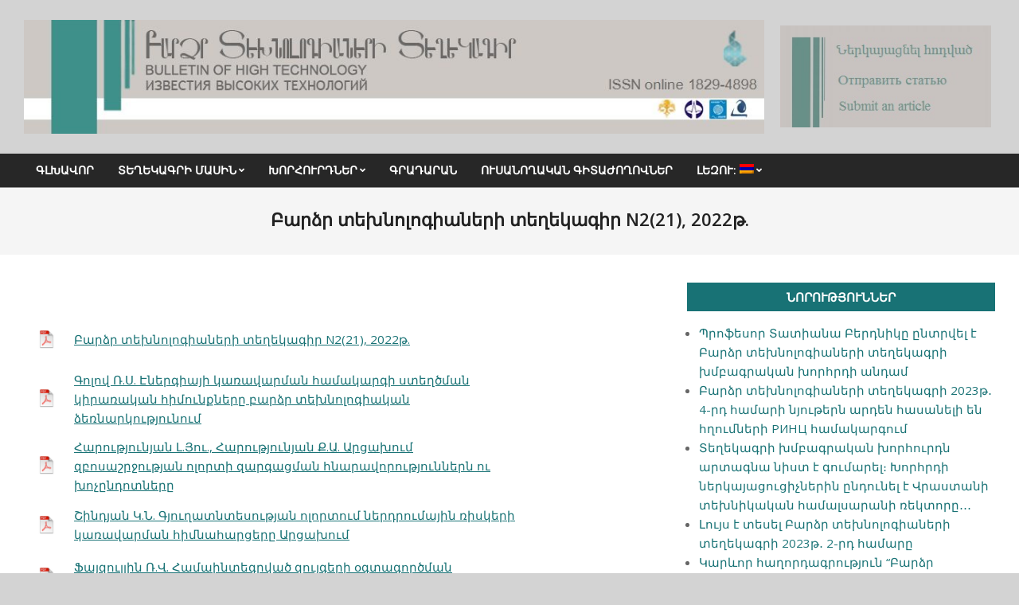

--- FILE ---
content_type: text/html; charset=UTF-8
request_url: http://bulletin.am/%D5%A2%D5%A1%D6%80%D5%B1%D6%80-%D5%BF%D5%A5%D5%AD%D5%B6%D5%B8%D5%AC%D5%B8%D5%A3%D5%AB%D5%A1%D5%B6%D5%A5%D6%80%D5%AB-%D5%BF%D5%A5%D5%B2%D5%A5%D5%AF%D5%A1%D5%A3%D5%AB%D6%80-n221-2022%D5%A9/
body_size: 41513
content:
<!DOCTYPE html>
<html lang="hy-AM">

<head>
<meta charset="UTF-8" />
<title>Բարձր տեխնոլոգիաների տեղեկագիր N2(21), 2022թ. - Բարձր տեխնոլոգիաների տեղեկագիր</title>
<meta name="viewport" content="width=device-width, initial-scale=1" />
<meta name="generator" content="Unos 2.9.1" />

<!-- This site is optimized with the Yoast SEO plugin v12.1 - https://yoast.com/wordpress/plugins/seo/ -->
<link rel="canonical" href="http://bulletin.am/%d5%a2%d5%a1%d6%80%d5%b1%d6%80-%d5%bf%d5%a5%d5%ad%d5%b6%d5%b8%d5%ac%d5%b8%d5%a3%d5%ab%d5%a1%d5%b6%d5%a5%d6%80%d5%ab-%d5%bf%d5%a5%d5%b2%d5%a5%d5%af%d5%a1%d5%a3%d5%ab%d6%80-n221-2022%d5%a9/" />
<meta property="og:locale" content="en_US" />
<meta property="og:type" content="article" />
<meta property="og:title" content="Բարձր տեխնոլոգիաների տեղեկագիր N2(21), 2022թ. - Բարձր տեխնոլոգիաների տեղեկագիր" />
<meta property="og:description" content="&nbsp; Բարձր տեխնոլոգիաների տեղեկագիր N2(21), 2022թ. Գոլով Ռ.Ս. Էներգիայի կառավարման համակարգի ստեղծման կիրառական հիմունքները բարձր տեխնոլոգիական ձեռնարկությունում Հարությունյան Լ.Յու., Հարությունյան Ք.Ա. Արցախում զբոսաշրջության ոլորտի զարգացման հնարավորություններն ու խոչընդոտները Շինդյան Կ.Ն. Գյուղատնտեսության ոլորտում ներդրումային ռիսկերի կառավարման հիմնահարցերը Արցախում Ֆայզուլլին Ռ.Վ. Համաինտեգրված զույգերի օգտագործման խնդիրները զույգ թրեյդինգի համար Կիրակոսյան Գ.Հ., Մելքոնյան Վ.Ս.,Continue Reading" />
<meta property="og:url" content="http://bulletin.am/%d5%a2%d5%a1%d6%80%d5%b1%d6%80-%d5%bf%d5%a5%d5%ad%d5%b6%d5%b8%d5%ac%d5%b8%d5%a3%d5%ab%d5%a1%d5%b6%d5%a5%d6%80%d5%ab-%d5%bf%d5%a5%d5%b2%d5%a5%d5%af%d5%a1%d5%a3%d5%ab%d6%80-n221-2022%d5%a9/" />
<meta property="og:site_name" content="Բարձր տեխնոլոգիաների տեղեկագիր" />
<meta property="og:image" content="http://bulletin.am/wp-content/uploads/2016/10/pdf-icon.png" />
<meta name="twitter:card" content="summary_large_image" />
<meta name="twitter:description" content="&nbsp; Բարձր տեխնոլոգիաների տեղեկագիր N2(21), 2022թ. Գոլով Ռ.Ս. Էներգիայի կառավարման համակարգի ստեղծման կիրառական հիմունքները բարձր տեխնոլոգիական ձեռնարկությունում Հարությունյան Լ.Յու., Հարությունյան Ք.Ա. Արցախում զբոսաշրջության ոլորտի զարգացման հնարավորություններն ու խոչընդոտները Շինդյան Կ.Ն. Գյուղատնտեսության ոլորտում ներդրումային ռիսկերի կառավարման հիմնահարցերը Արցախում Ֆայզուլլին Ռ.Վ. Համաինտեգրված զույգերի օգտագործման խնդիրները զույգ թրեյդինգի համար Կիրակոսյան Գ.Հ., Մելքոնյան Վ.Ս.,Continue Reading" />
<meta name="twitter:title" content="Բարձր տեխնոլոգիաների տեղեկագիր N2(21), 2022թ. - Բարձր տեխնոլոգիաների տեղեկագիր" />
<meta name="twitter:image" content="http://bulletin.am/wp-content/uploads/2016/10/pdf-icon.png" />
<script type='application/ld+json' class='yoast-schema-graph yoast-schema-graph--main'>{"@context":"https://schema.org","@graph":[{"@type":"WebSite","@id":"http://bulletin.am/#website","url":"http://bulletin.am/","name":"\u0532\u0561\u0580\u0571\u0580 \u057f\u0565\u056d\u0576\u0578\u056c\u0578\u0563\u056b\u0561\u0576\u0565\u0580\u056b \u057f\u0565\u0572\u0565\u056f\u0561\u0563\u056b\u0580","potentialAction":{"@type":"SearchAction","target":"http://bulletin.am/?s={search_term_string}","query-input":"required name=search_term_string"}},{"@type":"ImageObject","@id":"http://bulletin.am/%d5%a2%d5%a1%d6%80%d5%b1%d6%80-%d5%bf%d5%a5%d5%ad%d5%b6%d5%b8%d5%ac%d5%b8%d5%a3%d5%ab%d5%a1%d5%b6%d5%a5%d6%80%d5%ab-%d5%bf%d5%a5%d5%b2%d5%a5%d5%af%d5%a1%d5%a3%d5%ab%d6%80-n221-2022%d5%a9/#primaryimage","url":"http://bulletin.am/wp-content/uploads/2016/10/pdf-icon.png"},{"@type":"WebPage","@id":"http://bulletin.am/%d5%a2%d5%a1%d6%80%d5%b1%d6%80-%d5%bf%d5%a5%d5%ad%d5%b6%d5%b8%d5%ac%d5%b8%d5%a3%d5%ab%d5%a1%d5%b6%d5%a5%d6%80%d5%ab-%d5%bf%d5%a5%d5%b2%d5%a5%d5%af%d5%a1%d5%a3%d5%ab%d6%80-n221-2022%d5%a9/#webpage","url":"http://bulletin.am/%d5%a2%d5%a1%d6%80%d5%b1%d6%80-%d5%bf%d5%a5%d5%ad%d5%b6%d5%b8%d5%ac%d5%b8%d5%a3%d5%ab%d5%a1%d5%b6%d5%a5%d6%80%d5%ab-%d5%bf%d5%a5%d5%b2%d5%a5%d5%af%d5%a1%d5%a3%d5%ab%d6%80-n221-2022%d5%a9/","inLanguage":"hy-AM","name":"\u0532\u0561\u0580\u0571\u0580 \u057f\u0565\u056d\u0576\u0578\u056c\u0578\u0563\u056b\u0561\u0576\u0565\u0580\u056b \u057f\u0565\u0572\u0565\u056f\u0561\u0563\u056b\u0580 N2(21), 2022\u0569. - \u0532\u0561\u0580\u0571\u0580 \u057f\u0565\u056d\u0576\u0578\u056c\u0578\u0563\u056b\u0561\u0576\u0565\u0580\u056b \u057f\u0565\u0572\u0565\u056f\u0561\u0563\u056b\u0580","isPartOf":{"@id":"http://bulletin.am/#website"},"primaryImageOfPage":{"@id":"http://bulletin.am/%d5%a2%d5%a1%d6%80%d5%b1%d6%80-%d5%bf%d5%a5%d5%ad%d5%b6%d5%b8%d5%ac%d5%b8%d5%a3%d5%ab%d5%a1%d5%b6%d5%a5%d6%80%d5%ab-%d5%bf%d5%a5%d5%b2%d5%a5%d5%af%d5%a1%d5%a3%d5%ab%d6%80-n221-2022%d5%a9/#primaryimage"},"datePublished":"2022-06-20T07:07:25+04:00","dateModified":"2022-06-20T08:05:27+04:00"}]}</script>
<!-- / Yoast SEO plugin. -->

<link rel='dns-prefetch' href='//fonts.googleapis.com' />
<link rel='dns-prefetch' href='//s.w.org' />
<link rel="alternate" type="application/rss+xml" title="Բարձր տեխնոլոգիաների տեղեկագիր &rarr; լրահոսը" href="http://bulletin.am/feed/" />
<link rel="alternate" type="application/rss+xml" title="Բարձր տեխնոլոգիաների տեղեկագիր &rarr; մեկնաբանությունների լրահոսը" href="http://bulletin.am/comments/feed/" />
		<script>
			window._wpemojiSettings = {"baseUrl":"https:\/\/s.w.org\/images\/core\/emoji\/12.0.0-1\/72x72\/","ext":".png","svgUrl":"https:\/\/s.w.org\/images\/core\/emoji\/12.0.0-1\/svg\/","svgExt":".svg","source":{"concatemoji":"http:\/\/bulletin.am\/wp-includes\/js\/wp-emoji-release.min.js?ver=5.4.18"}};
			/*! This file is auto-generated */
			!function(e,a,t){var n,r,o,i=a.createElement("canvas"),p=i.getContext&&i.getContext("2d");function s(e,t){var a=String.fromCharCode;p.clearRect(0,0,i.width,i.height),p.fillText(a.apply(this,e),0,0);e=i.toDataURL();return p.clearRect(0,0,i.width,i.height),p.fillText(a.apply(this,t),0,0),e===i.toDataURL()}function c(e){var t=a.createElement("script");t.src=e,t.defer=t.type="text/javascript",a.getElementsByTagName("head")[0].appendChild(t)}for(o=Array("flag","emoji"),t.supports={everything:!0,everythingExceptFlag:!0},r=0;r<o.length;r++)t.supports[o[r]]=function(e){if(!p||!p.fillText)return!1;switch(p.textBaseline="top",p.font="600 32px Arial",e){case"flag":return s([127987,65039,8205,9895,65039],[127987,65039,8203,9895,65039])?!1:!s([55356,56826,55356,56819],[55356,56826,8203,55356,56819])&&!s([55356,57332,56128,56423,56128,56418,56128,56421,56128,56430,56128,56423,56128,56447],[55356,57332,8203,56128,56423,8203,56128,56418,8203,56128,56421,8203,56128,56430,8203,56128,56423,8203,56128,56447]);case"emoji":return!s([55357,56424,55356,57342,8205,55358,56605,8205,55357,56424,55356,57340],[55357,56424,55356,57342,8203,55358,56605,8203,55357,56424,55356,57340])}return!1}(o[r]),t.supports.everything=t.supports.everything&&t.supports[o[r]],"flag"!==o[r]&&(t.supports.everythingExceptFlag=t.supports.everythingExceptFlag&&t.supports[o[r]]);t.supports.everythingExceptFlag=t.supports.everythingExceptFlag&&!t.supports.flag,t.DOMReady=!1,t.readyCallback=function(){t.DOMReady=!0},t.supports.everything||(n=function(){t.readyCallback()},a.addEventListener?(a.addEventListener("DOMContentLoaded",n,!1),e.addEventListener("load",n,!1)):(e.attachEvent("onload",n),a.attachEvent("onreadystatechange",function(){"complete"===a.readyState&&t.readyCallback()})),(n=t.source||{}).concatemoji?c(n.concatemoji):n.wpemoji&&n.twemoji&&(c(n.twemoji),c(n.wpemoji)))}(window,document,window._wpemojiSettings);
		</script>
		<style>
img.wp-smiley,
img.emoji {
	display: inline !important;
	border: none !important;
	box-shadow: none !important;
	height: 1em !important;
	width: 1em !important;
	margin: 0 .07em !important;
	vertical-align: -0.1em !important;
	background: none !important;
	padding: 0 !important;
}
</style>
	<link rel='stylesheet' id='wp-block-library-css'  href='http://bulletin.am/wp-includes/css/dist/block-library/style.min.css?ver=5.4.18' media='all' />
<link rel='stylesheet' id='font-awesome-css'  href='http://bulletin.am/wp-content/themes/unos/library/fonticons/font-awesome.css?ver=5.0.10' media='all' />
<link rel='stylesheet' id='wpos-slick-style-css'  href='http://bulletin.am/wp-content/plugins/wp-logo-showcase-responsive-slider-slider/assets/css/slick.css?ver=2.5.4' media='all' />
<link rel='stylesheet' id='logo_showcase_style-css'  href='http://bulletin.am/wp-content/plugins/wp-logo-showcase-responsive-slider-slider/assets/css/logo-showcase.css?ver=2.5.4' media='all' />
<link rel='stylesheet' id='unos-googlefont-css'  href='//fonts.googleapis.com/css2?family=Open%20Sans:ital,wght@0,300;0,400;0,500;0,600;0,700;0,800;1,400;1,700' media='all' />
<link rel='stylesheet' id='hoot-style-css'  href='http://bulletin.am/wp-content/themes/unos/style.css?ver=2.9.1' media='all' />
<link rel='stylesheet' id='hoot-child-style-css'  href='http://bulletin.am/wp-content/themes/unos-business/style.css?ver=1.0.4' media='all' />
<style id='hoot-child-style-inline-css'>
a {
	color: #187275;
} 
a:hover {
	color: #125558;
} 
.accent-typo {
	background: #187275;
	color: #ffffff;
} 
.invert-accent-typo {
	background: #ffffff;
	color: #187275;
} 
.invert-typo {
	color: #ffffff;
} 
.enforce-typo {
	background: #ffffff;
} 
body.wordpress input[type="submit"], body.wordpress #submit, body.wordpress .button {
	border-color: #187275;
	background: #187275;
	color: #ffffff;
} 
body.wordpress input[type="submit"]:hover, body.wordpress #submit:hover, body.wordpress .button:hover, body.wordpress input[type="submit"]:focus, body.wordpress #submit:focus, body.wordpress .button:focus {
	color: #187275;
	background: #ffffff;
} 
h1, h2, h3, h4, h5, h6, .title, .titlefont {
	font-family: "Open Sans", sans-serif;
	text-transform: none;
} 
#topbar {
	background: none;
	color: inherit;
} 
#topbar.js-search .searchform.expand .searchtext {
	background: #ffffff;
} 
#topbar.js-search .searchform.expand .searchtext,#topbar .js-search-placeholder {
	color: inherit;
} 
#site-logo.logo-border {
	border-color: #187275;
} 
.header-aside-search.js-search .searchform i.fa-search {
	color: #187275;
} 
#site-title {
	font-family: "Open Sans", sans-serif;
	text-transform: none;
} 
.site-logo-with-icon #site-title i {
	font-size: 50px;
} 
.site-logo-mixed-image img {
	max-width: 200px;
} 
.site-title-line em {
	color: #187275;
} 
.site-title-heading-font {
	font-family: "Open Sans", sans-serif;
} 
.entry-grid .more-link {
	font-family: "Open Sans", sans-serif;
} 
.menu-items ul {
	background: #ffffff;
} 
.more-link, .more-link a {
	color: #187275;
} 
.more-link:hover, .more-link:hover a {
	color: #125558;
} 
.sidebar .widget-title,.sub-footer .widget-title, .footer .widget-title {
	background: #187275;
	color: #ffffff;
	border: solid 1px;
	border-color: #187275;
} 
.sidebar .widget:hover .widget-title,.sub-footer .widget:hover .widget-title, .footer .widget:hover .widget-title {
	background: #ffffff;
	color: #187275;
} 
.main-content-grid,.widget,.frontpage-area {
	margin-top: 35px;
} 
.widget,.frontpage-area {
	margin-bottom: 35px;
} 
.frontpage-area.module-bg-highlight, .frontpage-area.module-bg-color, .frontpage-area.module-bg-image {
	padding: 35px 0;
} 
.footer .widget {
	margin: 20px 0;
} 
.js-search .searchform.expand .searchtext {
	background: #ffffff;
} 
#infinite-handle span,.lrm-form a.button, .lrm-form button, .lrm-form button[type=submit], .lrm-form #buddypress input[type=submit], .lrm-form input[type=submit],.widget_breadcrumb_navxt .breadcrumbs > .hoot-bcn-pretext {
	background: #187275;
	color: #ffffff;
} 
.woocommerce #respond input#submit.alt, .woocommerce a.button.alt, .woocommerce button.button.alt, .woocommerce input.button.alt {
	border-color: #187275;
	background: #187275;
	color: #ffffff;
} 
.woocommerce #respond input#submit.alt:hover, .woocommerce a.button.alt:hover, .woocommerce button.button.alt:hover, .woocommerce input.button.alt:hover {
	background: #ffffff;
	color: #187275;
} 
.widget_breadcrumb_navxt .breadcrumbs > .hoot-bcn-pretext:after {
	border-left-color: #187275;
} 
#main.main {
	background: #ffffff;
} 
#header .menu-items li.current-menu-item, #header .menu-items li.current-menu-ancestor, #header .menu-items li:hover {
	background: #187275;
} 
#header .menu-items li.current-menu-item > a, #header .menu-items li.current-menu-ancestor > a, #header .menu-items li:hover > a {
	color: #ffffff;
} 
.main > .main-content-grid:first-child,.content-frontpage > .frontpage-area-boxed:first-child {
	margin-top: 25px;
} 
.widget_newsletterwidget, .widget_newsletterwidgetminimal {
	background: #187275;
	color: #ffffff;
} 
@media only screen and (max-width: 969px){
.mobilemenu-fixed .menu-toggle, .mobilemenu-fixed .menu-items {
	background: #ffffff;
} 
.sidebar {
	margin-top: 35px;
} 
.frontpage-widgetarea > div.hgrid > [class*="hgrid-span-"] {
	margin-bottom: 35px;
} 
}
</style>
<script src='http://bulletin.am/wp-includes/js/jquery/jquery.js?ver=1.12.4-wp'></script>
<script src='http://bulletin.am/wp-includes/js/jquery/jquery-migrate.min.js?ver=1.4.1'></script>
<link rel='https://api.w.org/' href='http://bulletin.am/wp-json/' />
<link rel="EditURI" type="application/rsd+xml" title="RSD" href="http://bulletin.am/xmlrpc.php?rsd" />
<link rel="wlwmanifest" type="application/wlwmanifest+xml" href="http://bulletin.am/wp-includes/wlwmanifest.xml" /> 
<meta name="generator" content="WordPress 5.4.18" />
<link rel='shortlink' href='http://bulletin.am/?p=883' />
<link rel="alternate" type="application/json+oembed" href="http://bulletin.am/wp-json/oembed/1.0/embed?url=http%3A%2F%2Fbulletin.am%2F%25d5%25a2%25d5%25a1%25d6%2580%25d5%25b1%25d6%2580-%25d5%25bf%25d5%25a5%25d5%25ad%25d5%25b6%25d5%25b8%25d5%25ac%25d5%25b8%25d5%25a3%25d5%25ab%25d5%25a1%25d5%25b6%25d5%25a5%25d6%2580%25d5%25ab-%25d5%25bf%25d5%25a5%25d5%25b2%25d5%25a5%25d5%25af%25d5%25a1%25d5%25a3%25d5%25ab%25d6%2580-n221-2022%25d5%25a9%2F" />
<link rel="alternate" type="text/xml+oembed" href="http://bulletin.am/wp-json/oembed/1.0/embed?url=http%3A%2F%2Fbulletin.am%2F%25d5%25a2%25d5%25a1%25d6%2580%25d5%25b1%25d6%2580-%25d5%25bf%25d5%25a5%25d5%25ad%25d5%25b6%25d5%25b8%25d5%25ac%25d5%25b8%25d5%25a3%25d5%25ab%25d5%25a1%25d5%25b6%25d5%25a5%25d6%2580%25d5%25ab-%25d5%25bf%25d5%25a5%25d5%25b2%25d5%25a5%25d5%25af%25d5%25a1%25d5%25a3%25d5%25ab%25d6%2580-n221-2022%25d5%25a9%2F&#038;format=xml" />
<style type="text/css">
.qtranxs_flag_hy {background-image: url(http://bulletin.am/wp-content/plugins/qtranslate-x/flags/); background-repeat: no-repeat;}
.qtranxs_flag_en {background-image: url(http://bulletin.am/wp-content/plugins/qtranslate-x/flags/gb.png); background-repeat: no-repeat;}
</style>
<link hreflang="hy" href="http://bulletin.am/hy/%D5%A2%D5%A1%D6%80%D5%B1%D6%80-%D5%BF%D5%A5%D5%AD%D5%B6%D5%B8%D5%AC%D5%B8%D5%A3%D5%AB%D5%A1%D5%B6%D5%A5%D6%80%D5%AB-%D5%BF%D5%A5%D5%B2%D5%A5%D5%AF%D5%A1%D5%A3%D5%AB%D6%80-n221-2022%D5%A9/" rel="alternate" />
<link hreflang="en" href="http://bulletin.am/en/%D5%A2%D5%A1%D6%80%D5%B1%D6%80-%D5%BF%D5%A5%D5%AD%D5%B6%D5%B8%D5%AC%D5%B8%D5%A3%D5%AB%D5%A1%D5%B6%D5%A5%D6%80%D5%AB-%D5%BF%D5%A5%D5%B2%D5%A5%D5%AF%D5%A1%D5%A3%D5%AB%D6%80-n221-2022%D5%A9/" rel="alternate" />
<link hreflang="ru" href="http://bulletin.am/ru/%D5%A2%D5%A1%D6%80%D5%B1%D6%80-%D5%BF%D5%A5%D5%AD%D5%B6%D5%B8%D5%AC%D5%B8%D5%A3%D5%AB%D5%A1%D5%B6%D5%A5%D6%80%D5%AB-%D5%BF%D5%A5%D5%B2%D5%A5%D5%AF%D5%A1%D5%A3%D5%AB%D6%80-n221-2022%D5%A9/" rel="alternate" />
<link hreflang="x-default" href="http://bulletin.am/%D5%A2%D5%A1%D6%80%D5%B1%D6%80-%D5%BF%D5%A5%D5%AD%D5%B6%D5%B8%D5%AC%D5%B8%D5%A3%D5%AB%D5%A1%D5%B6%D5%A5%D6%80%D5%AB-%D5%BF%D5%A5%D5%B2%D5%A5%D5%AF%D5%A1%D5%A3%D5%AB%D6%80-n221-2022%D5%A9/" rel="alternate" />
<meta name="generator" content="qTranslate-X 3.4.6.8" />
<style id="custom-background-css">
body.custom-background { background-color: #d3d3d3; }
</style>
	<link rel="icon" href="http://bulletin.am/wp-content/uploads/2016/10/cropped-titel_01-32x32.jpg" sizes="32x32" />
<link rel="icon" href="http://bulletin.am/wp-content/uploads/2016/10/cropped-titel_01-192x192.jpg" sizes="192x192" />
<link rel="apple-touch-icon" href="http://bulletin.am/wp-content/uploads/2016/10/cropped-titel_01-180x180.jpg" />
<meta name="msapplication-TileImage" content="http://bulletin.am/wp-content/uploads/2016/10/cropped-titel_01-270x270.jpg" />
</head>

<body class="page-template-default page page-id-883 custom-background wp-custom-logo wordpress ltr hy child-theme logged-out singular singular-page singular-page-883" dir="ltr" itemscope="itemscope" itemtype="https://schema.org/WebPage">

	
	<a href="#main" class="screen-reader-text">Skip to content</a>

	
	<div id="page-wrapper" class=" site-stretch page-wrapper sitewrap-wide-right sidebarsN sidebars1 hoot-cf7-style hoot-mapp-style hoot-jetpack-style hoot-sticky-sidebar">

		
		<header id="header" class="site-header header-layout-primary-widget-area header-layout-secondary-bottom tablemenu" role="banner" itemscope="itemscope" itemtype="https://schema.org/WPHeader">

			
			<div id="header-primary" class=" header-part header-primary header-primary-widget-area">
				<div class="hgrid">
					<div class="table hgrid-span-12">
							<div id="branding" class="site-branding branding table-cell-mid">
		<div id="site-logo" class="site-logo-image">
			<div id="site-logo-image" class="site-logo-image"><div id="site-title" class="site-title" itemprop="headline"><a href="http://bulletin.am/" class="custom-logo-link" rel="home"><img width="1000" height="154" src="http://bulletin.am/wp-content/uploads/2016/10/cropped-titel_01-2.jpg" class="custom-logo" alt="Բարձր տեխնոլոգիաների տեղեկագիր" /></a></div></div>		</div>
	</div><!-- #branding -->
	<div id="header-aside" class=" header-aside table-cell-mid header-aside-widget-area ">	<div class="header-sidebar inline-nav js-search hgrid-stretch">
				<aside id="sidebar-header-sidebar" class="sidebar sidebar-header-sidebar" role="complementary" itemscope="itemscope" itemtype="https://schema.org/WPSideBar">
			<section id="media_image-2" class="widget widget_media_image"><a href="https://ojs.bulletin.am"><img width="285" height="138" src="http://bulletin.am/wp-content/uploads/2020/07/Безымянный-1.jpg" class="image wp-image-582  attachment-full size-full" alt="" style="max-width: 100%; height: auto;" /></a></section>		</aside>
			</div>
	</div>					</div>
				</div>
			</div>

					<div id="header-supplementary" class=" header-part header-supplementary header-supplementary-bottom header-supplementary-left header-supplementary-mobilemenu-fixed">
			<div class="hgrid">
				<div class="hgrid-span-12">
					<div class="menu-area-wrap">
							<div class="screen-reader-text">Primary Navigation Menu</div>
	<nav id="menu-primary" class="menu nav-menu menu-primary mobilemenu-fixed mobilesubmenu-click" role="navigation" itemscope="itemscope" itemtype="https://schema.org/SiteNavigationElement">
		<div class="menu-toggle"><span class="menu-toggle-text">Menu</span><i class="fas fa-bars"></i></div>

		<ul id="menu-primary-items" class="menu-items sf-menu menu"><li id="menu-item-21" class="menu-item menu-item-type-post_type menu-item-object-page menu-item-home menu-item-21 menu-item-parent-archive"><a href="http://bulletin.am/"><span class="menu-title">Գլխավոր</span></a></li>
<li id="menu-item-36" class="menu-item menu-item-type-post_type menu-item-object-page menu-item-has-children menu-item-36 menu-item-parent-archive"><a href="http://bulletin.am/%d5%bf%d5%a5%d5%b2%d5%a5%d5%af%d5%a1%d5%a3%d6%80%d5%ab-%d5%b4%d5%a1%d5%bd%d5%ab%d5%b6/"><span class="menu-title">Տեղեկագրի մասին</span></a>
<ul class="sub-menu">
	<li id="menu-item-38" class="menu-item menu-item-type-post_type menu-item-object-page menu-item-38 menu-item-parent-archive"><a href="http://bulletin.am/%d5%ba%d5%a1%d5%bf%d5%b4%d5%b8%d6%82%d5%a9%d5%b5%d5%b8%d6%82%d5%b6/"><span class="menu-title">Որոշումներ</span></a></li>
	<li id="menu-item-55" class="menu-item menu-item-type-post_type menu-item-object-page menu-item-55 menu-item-parent-archive"><a href="http://bulletin.am/%d6%81%d5%b8%d6%82%d6%81%d5%b8%d6%82%d5%b4%d5%b6%d5%a5%d6%80/"><span class="menu-title">Ցուցումներ</span></a></li>
	<li id="menu-item-936" class="menu-item menu-item-type-post_type menu-item-object-page menu-item-936 menu-item-parent-archive"><a href="http://bulletin.am/%d5%bf%d5%a5%d5%b2%d5%a5%d5%af%d5%a1%d5%a3%d6%80%d5%ab-%d5%a2%d5%a1%d6%80%d5%a5%d5%be%d5%a1%d6%80%d6%84%d5%b8%d6%82%d5%a9%d5%b5%d5%a1%d5%b6-%d5%af%d5%a1%d5%b6%d5%b8%d5%b6%d5%a1%d5%af%d5%a1%d6%80%d5%a3/"><span class="menu-title">Տեղեկագրի բարևարքության կանոնակարգ</span></a></li>
	<li id="menu-item-54" class="menu-item menu-item-type-post_type menu-item-object-page menu-item-54 menu-item-parent-archive"><a href="http://bulletin.am/%d5%af%d5%b8%d5%b6%d5%bf%d5%a1%d5%af%d5%bf%d5%b6%d5%a5%d6%80/"><span class="menu-title">Կոնտակտներ</span></a></li>
</ul>
</li>
<li id="menu-item-53" class="menu-item menu-item-type-post_type menu-item-object-page menu-item-has-children menu-item-53 menu-item-parent-archive"><a href="http://bulletin.am/%d5%ad%d5%b8%d6%80%d5%b0%d5%b8%d6%82%d6%80%d5%a4%d5%b6%d5%a5%d6%80/"><span class="menu-title">Խորհուրդներ</span></a>
<ul class="sub-menu">
	<li id="menu-item-51" class="menu-item menu-item-type-post_type menu-item-object-page menu-item-51 menu-item-parent-archive"><a href="http://bulletin.am/%d5%b0%d5%a1%d5%b4%d5%a1%d5%af%d5%a1%d6%80%d5%a3%d5%b8%d5%b2-%d5%ad%d5%b8%d6%80%d5%b0%d5%b8%d6%82%d6%80%d5%a4/"><span class="menu-title">Համակարգող խորհուրդ</span></a></li>
	<li id="menu-item-52" class="menu-item menu-item-type-post_type menu-item-object-page menu-item-52 menu-item-parent-archive"><a href="http://bulletin.am/%d5%ad%d5%b4%d5%a2%d5%a1%d5%a3%d6%80%d5%a1%d5%af%d5%a1%d5%b6-%d5%ad%d5%b8%d6%80%d5%b0%d5%b8%d6%82%d6%80%d5%a4/"><span class="menu-title">Խմբագրական խորհուրդ</span></a></li>
	<li id="menu-item-535" class="menu-item menu-item-type-post_type menu-item-object-page menu-item-535 menu-item-parent-archive"><a href="http://bulletin.am/%d5%ad%d5%b8%d6%80%d5%b0%d5%b8%d6%82%d6%80%d5%a4%d5%b6%d5%a5%d6%80%d5%ab-%d5%af%d5%a1%d5%a6%d5%b4%d5%ab-%d5%a1%d6%80%d5%ad%d5%ab%d5%be/"><span class="menu-title">Խորհուրդների կազմի արխիվ</span></a></li>
</ul>
</li>
<li id="menu-item-56" class="menu-item menu-item-type-post_type menu-item-object-page menu-item-56 menu-item-parent-archive"><a href="http://bulletin.am/%d5%a3%d6%80%d5%a1%d5%a4%d5%a1%d6%80%d5%a1%d5%b6/"><span class="menu-title">Գրադարան</span></a></li>
<li id="menu-item-498" class="menu-item menu-item-type-post_type menu-item-object-page menu-item-498 menu-item-parent-archive"><a href="http://bulletin.am/%d5%b8%d6%82%d5%bd%d5%a1%d5%b6%d5%b8%d5%b2%d5%a1%d5%af%d5%a1%d5%b6-%d5%a3%d5%ab%d5%bf%d5%a1%d5%aa%d5%b8%d5%b2%d5%b8%d5%be%d5%b6%d5%a5%d6%80/"><span class="menu-title">Ուսանողական գիտաժողովներ</span></a></li>
<li id="menu-item-23" class="qtranxs-lang-menu qtranxs-lang-menu-hy menu-item menu-item-type-custom menu-item-object-custom menu-item-has-children menu-item-23"><a title="Հայերեն" href="#"><span class="menu-title">Լեզու:&nbsp;<img src="http://bulletin.am/wp-content/plugins/qtranslate-x/flags/am.png" alt="Հայերեն" /></span></a>
<ul class="sub-menu">
	<li id="menu-item-937" class="qtranxs-lang-menu-item qtranxs-lang-menu-item-hy menu-item menu-item-type-custom menu-item-object-custom menu-item-937"><a title="Հայերեն" href="http://bulletin.am/hy/%D5%A2%D5%A1%D6%80%D5%B1%D6%80-%D5%BF%D5%A5%D5%AD%D5%B6%D5%B8%D5%AC%D5%B8%D5%A3%D5%AB%D5%A1%D5%B6%D5%A5%D6%80%D5%AB-%D5%BF%D5%A5%D5%B2%D5%A5%D5%AF%D5%A1%D5%A3%D5%AB%D6%80-n221-2022%D5%A9/"><span class="menu-title"><img src="http://bulletin.am/wp-content/plugins/qtranslate-x/flags/am.png" alt="Հայերեն" />&nbsp;Հայերեն</span></a></li>
	<li id="menu-item-938" class="qtranxs-lang-menu-item qtranxs-lang-menu-item-en menu-item menu-item-type-custom menu-item-object-custom menu-item-938"><a title="English" href="http://bulletin.am/en/%D5%A2%D5%A1%D6%80%D5%B1%D6%80-%D5%BF%D5%A5%D5%AD%D5%B6%D5%B8%D5%AC%D5%B8%D5%A3%D5%AB%D5%A1%D5%B6%D5%A5%D6%80%D5%AB-%D5%BF%D5%A5%D5%B2%D5%A5%D5%AF%D5%A1%D5%A3%D5%AB%D6%80-n221-2022%D5%A9/"><span class="menu-title"><img src="http://bulletin.am/wp-content/plugins/qtranslate-x/flags/gb.png" alt="English" />&nbsp;English</span></a></li>
	<li id="menu-item-939" class="qtranxs-lang-menu-item qtranxs-lang-menu-item-ru menu-item menu-item-type-custom menu-item-object-custom menu-item-939"><a title="Русский" href="http://bulletin.am/ru/%D5%A2%D5%A1%D6%80%D5%B1%D6%80-%D5%BF%D5%A5%D5%AD%D5%B6%D5%B8%D5%AC%D5%B8%D5%A3%D5%AB%D5%A1%D5%B6%D5%A5%D6%80%D5%AB-%D5%BF%D5%A5%D5%B2%D5%A5%D5%AF%D5%A1%D5%A3%D5%AB%D6%80-n221-2022%D5%A9/"><span class="menu-title"><img src="http://bulletin.am/wp-content/plugins/qtranslate-x/flags/ru.png" alt="Русский" />&nbsp;Русский</span></a></li>
</ul>
</li>
</ul>
	</nav><!-- #menu-primary -->
						</div>
				</div>
			</div>
		</div>
		
		</header><!-- #header -->

		
		<div id="main" class=" main">
			

				<div id="loop-meta" class="  loop-meta-wrap pageheader-bg-both">
					<div class="hgrid">

						<div class=" loop-meta hgrid-span-12" itemscope="itemscope" itemtype="https://schema.org/WebPageElement">
							<div class="entry-header">

																<h1 class=" loop-title entry-title" itemprop="headline">Բարձր տեխնոլոգիաների տեղեկագիր N2(21), 2022թ.</h1>

								
							</div><!-- .entry-header -->
						</div><!-- .loop-meta -->

					</div>
				</div>

			
<div class="hgrid main-content-grid">

	<main id="content" class="content  hgrid-span-8 has-sidebar layout-wide-right " role="main" itemprop="mainContentOfPage">
		<div id="content-wrap" class=" content-wrap theiaStickySidebar">

			
	<article id="post-883" class="entry author-snarimanyan post-883 page type-page status-publish">

		<div class="entry-content" itemprop="text">

			<div class="entry-the-content">
				<p>&nbsp;</p>
<table style="width: 624px;">
<tbody>
<tr style="height: 31px;">
<td style="width: 35px; height: 31px;"><img class="wp-image-118 alignnone aligncenter" src="http://bulletin.am/wp-content/uploads/2016/10/pdf-icon.png" alt="pdf-icon" width="23" height="23" /></td>
<td style="width: 567px; height: 31px;"><a href="http://bulletin.am/wp-content/uploads/2022/06/N2-2022-Bulletin.pdf">Բարձր տեխնոլոգիաների տեղեկագիր N2(21), 2022թ.</a></td>
</tr>
<tr style="height: 31px;">
<td style="width: 35px; height: 31px;"><img class="wp-image-118 alignnone aligncenter" src="http://bulletin.am/wp-content/uploads/2016/10/pdf-icon.png" alt="pdf-icon" width="23" height="23" /></td>
<td style="width: 567px; height: 31px;"><a href="http://bulletin.am/wp-content/uploads/2022/06/N2-2022-Bulletin-1.pdf">Գոլով Ռ.Ս. Էներգիայի կառավարման համակարգի ստեղծման կիրառական հիմունքները բարձր տեխնոլոգիական ձեռնարկությունում</a></td>
</tr>
<tr style="height: 72px;">
<td style="width: 35px; height: 72px;"><a href="http://bulletin.am/wp-content/uploads/2016/10/Baljyan.pdf"><img class="wp-image-118 aligncenter" src="http://bulletin.am/wp-content/uploads/2016/10/pdf-icon.png" alt="pdf-icon" width="23" height="23" /></a></td>
<td style="width: 567px; height: 72px;"><a href="http://bulletin.am/wp-content/uploads/2022/06/N2-2022-Bulletin-2.pdf">Հարությունյան Լ.Յու., Հարությունյան Ք.Ա. Արցախում զբոսաշրջության ոլորտի զարգացման հնարավորություններն ու խոչընդոտները</a></td>
</tr>
<tr style="height: 48px;">
<td style="width: 35px; height: 48px;"><img class="wp-image-118 aligncenter" src="http://bulletin.am/wp-content/uploads/2016/10/pdf-icon.png" alt="pdf-icon" width="23" height="23" /></td>
<td style="width: 567px; height: 48px;"><a href="http://bulletin.am/wp-content/uploads/2022/06/N2-2022-Bulletin-3.pdf">Շինդյան Կ.Ն. <span style="font-family: inherit; font-size: inherit;">Գյուղատնտեսության ոլորտում ներդրումային ռիսկերի կառավարման հիմնահարցերը Արցախում</span></a></td>
</tr>
<tr style="height: 31px;">
<td style="width: 35px; height: 31px;"><img class="wp-image-118 alignnone aligncenter" src="http://bulletin.am/wp-content/uploads/2016/10/pdf-icon.png" alt="pdf-icon" width="23" height="23" /></td>
<td style="width: 567px; height: 31px;"><a href="http://bulletin.am/wp-content/uploads/2022/06/N2-2022-Bulletin-4.pdf">Ֆայզուլլին Ռ.Վ. Համաինտեգրված զույգերի օգտագործման խնդիրները զույգ թրեյդինգի համար</a></td>
</tr>
<tr style="height: 31px;">
<td style="width: 35px; height: 31px;"><img class="wp-image-118 alignnone aligncenter" src="http://bulletin.am/wp-content/uploads/2016/10/pdf-icon.png" alt="pdf-icon" width="23" height="23" /></td>
<td style="width: 567px; height: 31px;"><a href="http://bulletin.am/wp-content/uploads/2022/06/N2-2022-Bulletin-5.pdf">Կիրակոսյան Գ.Հ., Մելքոնյան Վ.Ս., Ավետիսյան Ք.Ա. «MATLAB» համակարգի միջոցով անօդաչու թռչող ապարատի կառավարման համակարգի նախագծում</a></td>
</tr>
<tr style="height: 48px;">
<td style="width: 35px; height: 48px;"><a href="http://bulletin.am/wp-content/uploads/2022/05/6..pdf"><img class="wp-image-118 alignnone aligncenter" src="http://bulletin.am/wp-content/uploads/2016/10/pdf-icon.png" alt="pdf-icon" width="23" height="23" /></a></td>
<td style="width: 567px; height: 48px;"><a href="http://bulletin.am/wp-content/uploads/2022/06/N2-2022-Bulletin-6.pdf">Գալստյան Ս.Բ., Առաքելյան Ա.Ա.,  Աթալյան Ս.Լ., Մինասյան Հ.Վ. Բնական պայմաններում հողի մշակման եղանակների և պարարտացման ժամկետների ազդեցությունը  աշնանացան  ցորենի երաշտադիմացկունության բարձրացման վրա</a></td>
</tr>
<tr style="height: 48px;">
<td style="width: 35px; height: 48px;"><img class="wp-image-118 alignnone aligncenter" src="http://bulletin.am/wp-content/uploads/2016/10/pdf-icon.png" alt="pdf-icon" width="23" height="23" /></td>
<td style="width: 567px; height: 48px;"><a href="http://bulletin.am/wp-content/uploads/2022/06/N2-2022-Bulletin-7.pdf">Բեզիրգանյան Գ.Վ., Սերգոյան Հ.Տ. Վարակիչ հիվանդությունների հաշվողական մոդելավորում և դրանց տարածման կանխատեսում մեծ քաղաքներում</a></td>
</tr>
<tr style="height: 48px;">
<td style="width: 35px; height: 48px;"><img class="wp-image-118 aligncenter" src="http://bulletin.am/wp-content/uploads/2016/10/pdf-icon.png" alt="pdf-icon" width="23" height="23" /></td>
<td style="width: 567px; height: 48px;"><a href="http://bulletin.am/wp-content/uploads/2022/06/N2-2022-Bulletin-8.pdf">Տոնապետյան Պ.Ա., Գասպարյան Պ.Յու., Տոնապետյան Ա.Պ., Առաքելյան Ա.Ա. Լանջերի հողի շերտավոր մշակման ագրեգատ</a></td>
</tr>
<tr style="height: 48px;">
<td style="width: 35px; height: 48px;"><img class="wp-image-118 aligncenter" src="http://bulletin.am/wp-content/uploads/2016/10/pdf-icon.png" alt="pdf-icon" width="23" height="23" /></td>
<td style="width: 567px; height: 48px;"><a href="http://bulletin.am/wp-content/uploads/2022/06/N2-2022-Bulletin-9.pdf">Պողոսյան Վ․Գ․ Վարորդի հոգնածության որոշման մեթոդների վերլուծություն և դրանց կատարելագործման տարբերակը</a></td>
</tr>
<tr style="height: 48px;">
<td style="width: 35px; height: 48px;"><img class="wp-image-118 aligncenter" src="http://bulletin.am/wp-content/uploads/2016/10/pdf-icon.png" alt="pdf-icon" width="23" height="23" /></td>
<td style="width: 567px; height: 48px;"><a href="http://bulletin.am/wp-content/uploads/2022/06/N2-2022-Bulletin-10.pdf">Հակոբյան Բ.Դ., Գասպարյան Ա.Պ. Տրանսպորտային գործընթացը որպես դիսկրետ վիճակով համակարգ</a></td>
</tr>
<tr style="height: 48px;">
<td style="width: 35px; height: 48px;"><img class="wp-image-118 alignnone aligncenter" src="http://bulletin.am/wp-content/uploads/2016/10/pdf-icon.png" alt="pdf-icon" width="23" height="23" /></td>
<td style="width: 567px; height: 48px;"><a href="http://bulletin.am/wp-content/uploads/2022/06/N2-2022-Bulletin-11.pdf">Միրզոյան Ն.Ա., Գրիգորյան Ք.Ա. Քաղաքային ուղևորափոխադրման գործընթացի հուսալիությունը և գնահատման ցուցանիշները</a></td>
</tr>
</tbody>
</table>
			</div>
			
		</div><!-- .entry-content -->

		<div class="screen-reader-text" itemprop="datePublished" itemtype="https://schema.org/Date">2022-06-20</div>

		
	</article><!-- .entry -->


		</div><!-- #content-wrap -->
	</main><!-- #content -->

	
	<aside id="sidebar-primary" class="sidebar sidebar-primary hgrid-span-4 layout-wide-right " role="complementary" itemscope="itemscope" itemtype="https://schema.org/WPSideBar">
		<div class=" sidebar-wrap theiaStickySidebar">

					<section id="recent-posts-2" class="widget widget_recent_entries">		<h3 class="widget-title"><span>Նորություններ</span></h3>		<ul>
											<li>
					<a href="http://bulletin.am/2025/03/02/%d5%ba%d6%80%d5%b8%d6%86%d5%a5%d5%bd%d5%b8%d6%80-%d5%bf%d5%a1%d5%bf%d5%ab%d5%a1%d5%b6%d5%a1-%d5%a2%d5%a5%d6%80%d5%a4%d5%b6%d5%ab%d5%af%d5%a8-%d5%a8%d5%b6%d5%bf%d6%80%d5%be%d5%a5%d5%ac-%d5%a7-%d5%a2/">Պրոֆեսոր Տատիանա Բերդնիկը ընտրվել է Բարձր տեխնոլոգիաների տեղեկագրի խմբագրական խորհրդի անդամ</a>
									</li>
											<li>
					<a href="http://bulletin.am/2024/01/19/%d5%a2%d5%a1%d6%80%d5%b1%d6%80-%d5%bf%d5%a5%d5%ad%d5%b6%d5%b8%d5%ac%d5%b8%d5%a3%d5%ab%d5%a1%d5%b6%d5%a5%d6%80%d5%ab-%d5%bf%d5%a5%d5%b2%d5%a5%d5%af%d5%a1%d5%a3%d6%80%d5%ab-2023%d5%a9%e2%80%a4-4-%d6%80/">Բարձր տեխնոլոգիաների տեղեկագրի 2023թ․ 4-րդ համարի նյութերն արդեն հասանելի են հղումների РИНЦ համակարգում</a>
									</li>
											<li>
					<a href="http://bulletin.am/2023/11/06/%d5%bf%d5%a5%d5%b2%d5%a5%d5%af%d5%a1%d5%a3%d6%80%d5%ab-%d5%ad%d5%b4%d5%a2%d5%a1%d5%a3%d6%80%d5%a1%d5%af%d5%a1%d5%b6-%d5%ad%d5%b8%d6%80%d5%b0%d5%b8%d6%82%d6%80%d5%a4%d5%b6-%d5%a1%d6%80%d5%bf%d5%a1/">Տեղեկագրի խմբագրական խորհուրդն արտագնա նիստ է գումարել։ Խորհրդի ներկայացուցիչներին ընդունել է Վրաստանի տեխնիկական համալսարանի ռեկտորը․․․</a>
									</li>
											<li>
					<a href="http://bulletin.am/2023/07/12/%d5%ac%d5%b8%d6%82%d5%b5%d5%bd-%d5%a7-%d5%bf%d5%a5%d5%bd%d5%a5%d5%ac-%d5%a2%d5%a1%d6%80%d5%b1%d6%80-%d5%bf%d5%a5%d5%ad%d5%b6%d5%b8%d5%ac%d5%b8%d5%a3%d5%ab%d5%a1%d5%b6%d5%a5%d6%80%d5%ab-%d5%bf%d5%a5-11/">Լույս է տեսել Բարձր տեխնոլոգիաների տեղեկագրի 2023թ․ 2-րդ համարը</a>
									</li>
											<li>
					<a href="http://bulletin.am/2023/06/01/%d5%af%d5%a1%d6%80%d6%87%d5%b8%d6%80-%d5%b0%d5%a1%d5%b2%d5%b8%d6%80%d5%a4%d5%a1%d5%a3%d6%80%d5%b8%d6%82%d5%a9%d5%b5%d5%b8%d6%82%d5%b6-%d5%a2%d5%a1%d6%80%d5%b1%d6%80-%d5%bf%d5%a5%d5%ad%d5%b6%d5%b8/">Կարևոր հաղորդագրություն &#8220;Բարձր տեխնոլոգիաների տեղեկագրի&#8221; հեղինակների համար</a>
									</li>
					</ul>
		</section><section id="text-3" class="widget widget_text"><h3 class="widget-title"><span>Գործընկերներ</span></h3>			<div class="textwidget">				<style>			
			#wpls-logo-showcase-slider-1 .wpls-fix-box,
			#wpls-logo-showcase-slider-1 .wpls-fix-box img.wp-post-image{max-height:250px; }
		</style>
		<div class="wpls-logo-showcase-slider-wrp wpls-logo-clearfix ">
			<div class="wpls-logo-showcase logo_showcase wpls-logo-slider  wpls-design-1  sliderimage_hide_border " id="wpls-logo-showcase-slider-1" >
				
<div class="wpls-logo-cnt">
	<div class="wpls-fix-box">
					<a href="https://www.bok.am" target="_self" rel="noopener noreferrer">
				<img class="wp-post-image"  src="http://bulletin.am/wp-content/uploads/2020/07/2000px-Coat_of_arms_of_Armenia.svg_.png" alt="" />
			</a>
			</div>
	</div>
<div class="wpls-logo-cnt">
	<div class="wpls-fix-box">
					<a href="http://shushitech.am/" target="_self" rel="noopener noreferrer">
				<img class="wp-post-image"  src="http://bulletin.am/wp-content/uploads/2020/07/Shushi.jpg" alt="" />
			</a>
			</div>
	</div>
<div class="wpls-logo-cnt">
	<div class="wpls-fix-box">
					<img class="wp-post-image"  src="http://bulletin.am/wp-content/uploads/2020/07/10624812_765197783536751_3542526787374182775_n.jpg" alt="" />
			</div>
	</div>
<div class="wpls-logo-cnt">
	<div class="wpls-fix-box">
					<a href="https://www.elibrary.ru/" target="_self" rel="noopener noreferrer">
				<img class="wp-post-image"  src="http://bulletin.am/wp-content/uploads/2020/07/Без-названия.png" alt="" />
			</a>
			</div>
	</div>
<div class="wpls-logo-cnt">
	<div class="wpls-fix-box">
					<a href="https://www.jhhi.am" target="_self" rel="noopener noreferrer">
				<img class="wp-post-image"  src="http://bulletin.am/wp-content/uploads/2020/07/logo.jpg" alt="" />
			</a>
			</div>
	</div>			</div>
			<div class="wpls-logo-showacse-slider-conf" data-conf="{&quot;slides_column&quot;:&quot;4&quot;,&quot;slides_scroll&quot;:&quot;1&quot;,&quot;dots&quot;:&quot;true&quot;,&quot;arrows&quot;:&quot;true&quot;,&quot;autoplay&quot;:&quot;true&quot;,&quot;autoplay_interval&quot;:&quot;2000&quot;,&quot;loop&quot;:&quot;true&quot;,&quot;rtl&quot;:&quot;false&quot;,&quot;speed&quot;:&quot;1000&quot;,&quot;center_mode&quot;:&quot;false&quot;,&quot;lazyload&quot;:&quot;&quot;}"></div>
		</div>
			
		
</div>
		</section><section id="search-2" class="widget widget_search"><h3 class="widget-title"><span>Որոնում</span></h3><div class="searchbody"><form method="get" class="searchform" action="http://bulletin.am/" ><label for="s" class="screen-reader-text">Search</label><i class="fas fa-search"></i><input type="text" class="searchtext" name="s" placeholder="Type Search Term &hellip;" value="" /><input type="submit" class="submit forcehide" name="submit" value="Search" /><span class="js-search-placeholder"></span></form></div><!-- /searchbody --></section>
		</div><!-- .sidebar-wrap -->
	</aside><!-- #sidebar-primary -->

	

</div><!-- .main-content-grid -->

		</div><!-- #main -->

		
		
			<div id="post-footer" class=" post-footer hgrid-stretch linkstyle">
		<div class="hgrid">
			<div class="hgrid-span-12">
				<p class="credit small">
					Bulletin of High Technology				</p><!-- .credit -->
			</div>
		</div>
	</div>

	</div><!-- #page-wrapper -->

	<script src='http://bulletin.am/wp-includes/js/hoverIntent.min.js?ver=1.8.1'></script>
<script src='http://bulletin.am/wp-content/themes/unos/js/jquery.superfish.js?ver=1.7.5'></script>
<script src='http://bulletin.am/wp-content/themes/unos/js/jquery.fitvids.js?ver=1.1'></script>
<script src='http://bulletin.am/wp-content/themes/unos/js/jquery.parallax.js?ver=1.4.2'></script>
<script src='http://bulletin.am/wp-content/themes/unos/js/resizesensor.js?ver=1.7.0'></script>
<script src='http://bulletin.am/wp-content/themes/unos/js/jquery.theia-sticky-sidebar.js?ver=1.7.0'></script>
<script src='http://bulletin.am/wp-content/themes/unos/js/hoot.theme.js?ver=2.9.1'></script>
<script src='http://bulletin.am/wp-includes/js/wp-embed.min.js?ver=5.4.18'></script>
<script src='http://bulletin.am/wp-content/plugins/wp-logo-showcase-responsive-slider-slider/assets/js/slick.min.js?ver=2.5.4'></script>
<script>
var Wpls = {"is_mobile":"0","is_rtl":"0"};
</script>
<script src='http://bulletin.am/wp-content/plugins/wp-logo-showcase-responsive-slider-slider/assets/js/wpls-public.js?ver=2.5.4'></script>

</body>
</html>